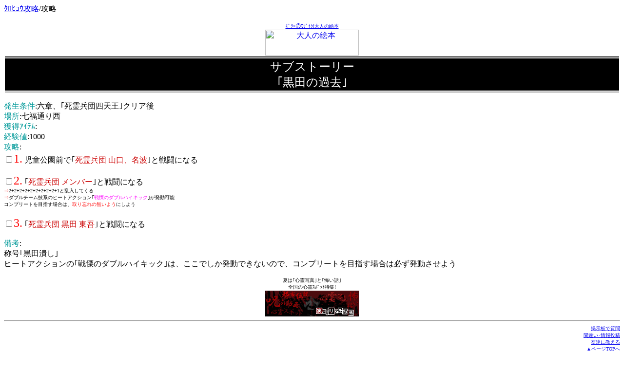

--- FILE ---
content_type: text/html
request_url: http://kurohyo.ga-mo.net/subchart6-8.php
body_size: 3302
content:
<HTML><HEAD>
<META http-equiv="Content-Type" content="text/html; charset=SHIFT_JIS">
<META http-equiv="Content-Style-Type" content="text/css">
<meta name="description" content="クロヒョウ 龍が如く新章攻略サイト。攻略チャート･サブストーリー･イベント･裏技･クロヒョウ完全攻略サイト携帯版.サブストーリー｢黒田の過去｣">
<meta name="keywords" content="クロヒョウ 攻略,クロヒョウ 龍が如く新章攻略サイト,クロヒョウ攻略,龍が如く psp　攻略,龍が如く新章　裏技,クロヒョウ サブストーリー｢黒田の過去｣">
<TITLE>サブストーリー｢黒田の過去｣-クロヒョウ 龍が如く新章攻略サイト-クロヒョウ完全攻略ゲーモ-</TITLE></HEAD><BODY>
<A href="./">ｸﾛﾋｮｳ攻略</A><a name=top>/</a>攻略<BR><BR>
<center>
<a href="http://www.affil.jp/d/c.php?1isiz6yuz20bl&guid=on&via=1"><font size=1>ｷﾞﾘ×②ﾓｻﾞｲｸ!大人の絵本</font><br><img src="http://ib.affil.jp/pv/getb.php?c=86156" alt="大人の絵本" border="0" width="192" height="53"></a></center>
<TABLE border="0" width="100%"><TBODY><TR><TD bgcolor="#000000"></TD></TR>
<TR><TD bgcolor="#000000" align="center"><FONT color="#ffffff" size="5">サブストーリー<BR>
      ｢黒田の過去｣</FONT><BR></TD></TR>
<TR><TD bgcolor="#999999"></TD></TR></TBODY></TABLE>
<P><font color="#009999">発生条件</font>:六章、｢死霊兵団四天王｣クリア後<br>
<font color="#009999">場所</font>:七福通り西<br>
<font color="#009999">獲得ｱｲﾃﾑ</font>:<br>
<font color="#009999">経験値</font>:1000<br>
<font color="#009999">攻略</font>:<br>
<input type="checkbox"><font size="5" color="#ff0000">1.</font> 児童公園前で｢<font color="#cc0000">死霊兵団 山口、名波</font>｣と戦闘になる<br>
<BR>
<input type="checkbox"><font size="5" color="#ff0000">2.</font> ｢<font color="#cc0000">死霊兵団 メンバー</font>｣と戦闘になる<BR>
<blink><font size="1" color="#ff0000">⇒</font></blink><FONT size="1">2+2+2+2+2+2+2+2+2+1と乱入してくる</FONT><BR>
<blink><font size="1" color="#ff0000">⇒</font></blink><FONT size="1">ダブルチーム技系のヒートアクション｢<FONT color="#ff00ff">戦慄のダブルハイキック</FONT>｣が発動可能<BR>
コンプリートを目指す場合は、<BLINK><FONT color="#ff0000">取り忘れの無いよう</FONT></BLINK>にしよう</FONT><BR>
<BR>
<input type="checkbox"><font size="5" color="#ff0000">3.</font> ｢<font color="#cc0000">死霊兵団 黒田 東吾</font>｣と戦闘になる<BR>
<br>
<font color="#009999">備考</font>:<br>
称号｢黒田潰し｣<BR>
ヒートアクションの｢戦慄のダブルハイキック｣は、ここでしか発動できないので、コンプリートを目指す場合は必ず発動させよう</P>
<center>
<font size=1>夏は｢心霊写真｣と｢怖い話｣<br>全国の心霊ｽﾎﾟｯﾄ特集!</font><br><a href="http://smart-c.jp/c?i=0oNL6X2UNoQp0086a&guid=ON"><img src="http://image.smart-c.jp/i?i=0oNL6X2UNoQp0086a" alt="実録！リアル恐怖DX" border="0" width="192" height="53"></a></center>
<hr>
<div align="right"><FONT size="1">
<A href="bbs/bbs.cgi">掲示板で質問</A><br>
<A href="kouryaku/bbs.cgi">間違い･情報投稿</A><br>
<A href="mailto:?body=http://kurohyo.ga-mo.net/">友達に教える</A><br>
<A href="#top">▲ページTOPへ</A><br>
<A href="http://kurohyo.ga-mo.net/">ｸﾛﾋｮｳ攻略TOP</A><br></FONT></div>
<TABLE border="0" width="100%"><TBODY><TR><TD bgcolor="#000000" align="center"><FONT color="#ffffff">(c)クロヒョウ攻略ﾓﾊﾞｲﾙ</FONT><br><A href="http://ga-mo.com/"><FONT color="#ffff00">-ゲーム攻略ゲーモ-</FONT></A></TD></TR></TBODY></TABLE>
</BODY></HTML>